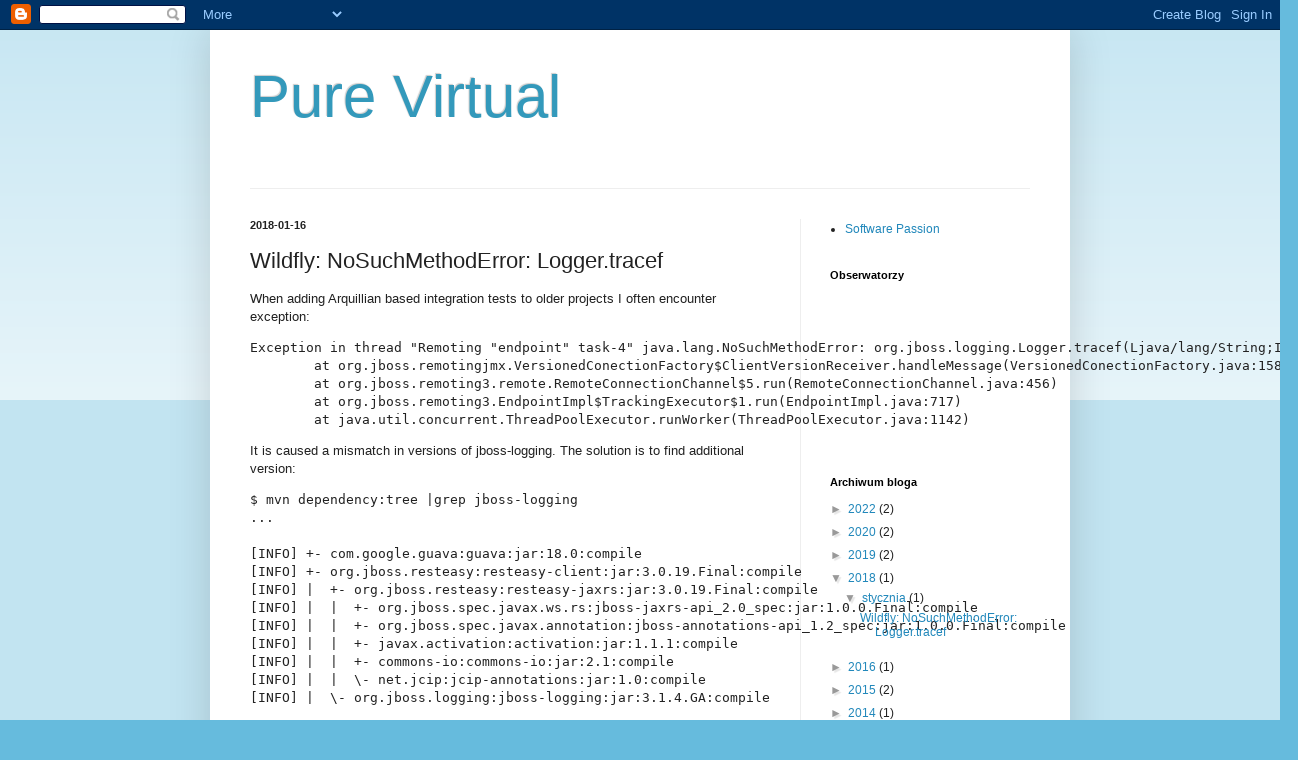

--- FILE ---
content_type: text/html; charset=utf-8
request_url: https://www.google.com/recaptcha/api2/aframe
body_size: 269
content:
<!DOCTYPE HTML><html><head><meta http-equiv="content-type" content="text/html; charset=UTF-8"></head><body><script nonce="ydZONMxD2qebWmQu9kWETQ">/** Anti-fraud and anti-abuse applications only. See google.com/recaptcha */ try{var clients={'sodar':'https://pagead2.googlesyndication.com/pagead/sodar?'};window.addEventListener("message",function(a){try{if(a.source===window.parent){var b=JSON.parse(a.data);var c=clients[b['id']];if(c){var d=document.createElement('img');d.src=c+b['params']+'&rc='+(localStorage.getItem("rc::a")?sessionStorage.getItem("rc::b"):"");window.document.body.appendChild(d);sessionStorage.setItem("rc::e",parseInt(sessionStorage.getItem("rc::e")||0)+1);localStorage.setItem("rc::h",'1762175847438');}}}catch(b){}});window.parent.postMessage("_grecaptcha_ready", "*");}catch(b){}</script></body></html>